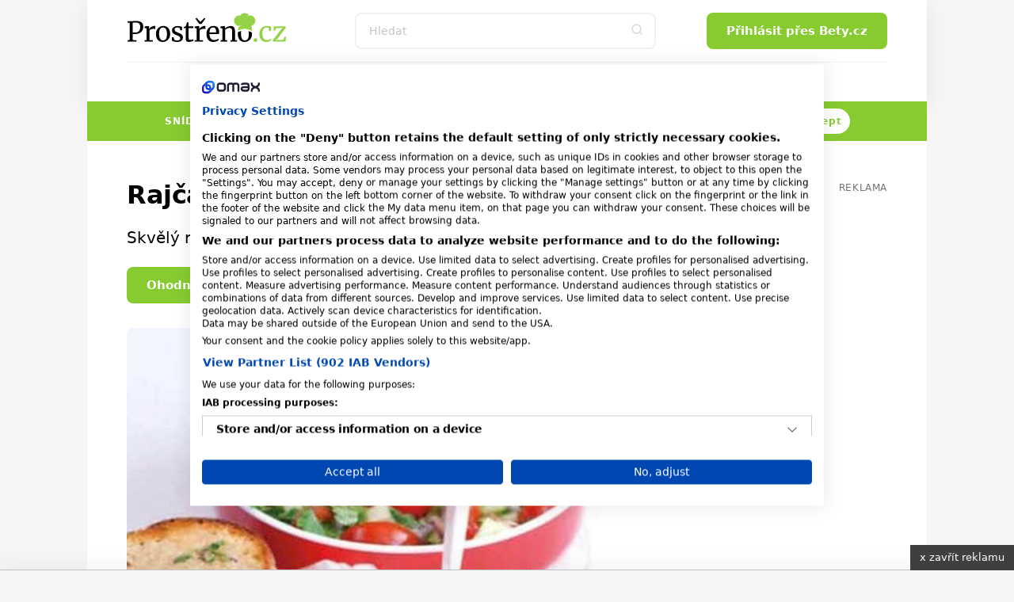

--- FILE ---
content_type: text/html; charset=utf-8
request_url: https://www.prostreno.cz/recepty/2417/Rajcatovy-salat-s-koriandrem
body_size: 23300
content:


<!DOCTYPE html>
<html xmlns="http://www.w3.org/1999/xhtml" lang="cs" class='prostreno-cz '>
<head><!-- Google Tag Manager -->
<script>(function(w,d,s,l,i){w[l]=w[l]||[];w[l].push({'gtm.start':
new Date().getTime(),event:'gtm.js'});var f=d.getElementsByTagName(s)[0],
j=d.createElement(s),dl=l!='dataLayer'?'&l='+l:'';j.async=true;j.src=
'https://www.googletagmanager.com/gtm.js?id='+i+dl;f.parentNode.insertBefore(j,f);
})(window,document,'script','dataLayer','GTM-MK6ZFF');</script>
<!-- End Google Tag Manager -->

<script src="https://consent.cookiefirst.com/sites/prostreno.cz-0d09cf1c-a947-4778-845d-bf6d8fadd95d/consent.js"></script><meta charset="utf-8" /><title>
	Rajčatový salát s koriandrem | Prostřeno.cz
</title><meta name="viewport" content="width=device-width, initial-scale=1.0" />
	
    <style>
    /*html,body,div,span,h1,h2,h3,p,a,em,img,strong,i,ul,li,form,label{margin:0;padding:0;border:0;font-size:100%;font:inherit;vertical-align:baseline}body{line-height:1}ul{list-style:none}*,*:before,*:after{box-sizing:border-box}img{display:block}.only--desktop{display:block!important}@media screen and (max-width:600px){.only--desktop{display:none!important}}@font-face{font-family:'icomoon';src:url("../../fonts/icomoon.eot?sqwa3e");src:url("../../fonts/icomoon.eot?sqwa3e#iefix") format("embedded-opentype"),url("../../fonts/icomoon.ttf?sqwa3e") format("truetype"),url("../../fonts/icomoon.woff?sqwa3e") format("woff"),url("../../fonts/icomoon.svg?sqwa3e#icomoon") format("svg");font-weight:normal;font-style:normal;font-display:swap}[class^="icon-"]{font-family:'icomoon'!important;speak:none;font-style:normal;font-weight:normal;font-variant:normal;text-transform:none;line-height:1;-webkit-font-smoothing:antialiased;-moz-osx-font-smoothing:grayscale}.icon-search:before{content:"\e903"}.icon-arrow-left:before{content:"\e906"}.icon-arrow-right:before{content:"\e907"}.icon-befity:before{content:"\e91e"}.icon-bety:before{content:"\e91f"}.icon-facebook-square:before{content:"\e92d"}.icon-instagram:before{content:"\e92e"}.icon-remove-modal:before{content:"\e93b"}.icon-angle-down:before{content:"\e935"}.alert-danger:before{content:"\e941"}.loading{display:flex;align-items:center;justify-content:center;margin:50px auto}.loading svg{width:50px;height:50px;margin:0px;display:inline-block}strong{font-weight:700}a{text-decoration:none;color:#000}h1,h2,h3{line-height:1.2;font-family:"Raleway",sans-serif;color:#000;font-weight:normal}h1 a,h3 a{color:#000}h1{font-size:24px;line-height:26px;margin-bottom:20px;letter-spacing:-0.015em;font-weight:700}@media (min-width:600px){h1{font-size:calc(2.04081633vw + 11.75510204px)}}@media (min-width:992px){h1{font-size:32px}}@media (min-width:600px){h1{line-height:calc(2.55102041vw + 10.69387755px)}}@media (min-width:992px){h1{line-height:36px}}@media (min-width:600px){h1{margin-bottom:calc(1.02040816vw + 13.87755102px)}}@media (min-width:992px){h1{margin-bottom:24px}}h2{font-size:20px;line-height:24px;margin-bottom:15px;font-weight:700}@media (min-width:600px){h2{font-size:calc(1.02040816vw + 13.87755102px)}}@media (min-width:992px){h2{font-size:24px}}@media (min-width:600px){h2{line-height:calc(1.53061224vw + 14.81632653px)}}@media (min-width:992px){h2{line-height:30px}}@media (min-width:600px){h2{margin-bottom:calc(1.2755102vw + 7.34693878px)}}@media (min-width:992px){h2{margin-bottom:20px}}h3{font-size:16px;line-height:20px;font-weight:600}@media (min-width:600px){h3{font-size:calc(.25510204vw + 14.46938776px)}}@media (min-width:992px){h3{font-size:17px}}@media (min-width:600px){h3{line-height:calc(1.2755102vw + 12.34693878px)}}@media (min-width:992px){h3{line-height:25px}}p{font-weight:normal;margin-bottom:20px;color:#000}@media (min-width:600px){p{margin-bottom:calc(5.95238095vw - 15.71428571px)}}@media (min-width:768px){p{margin-bottom:calc(0vw + 30px)}}@media (min-width:992px){p{margin-bottom:30px}}p a{font-weight:600}.date{font-size:12px;color:#727272}html{scrollbar-gutter:stable;virtual-keyboard:overlays-content}html,body{position:relative;line-height:1.6;font-size:16px;font-family:"Raleway",sans-serif;font-weight:normal;color:#4A4A4A;-webkit-font-smoothing:antialiased;-moz-osx-font-smoothing:grayscale;-ms-overflow-style:scrollbar;background:#f6f6f6;scroll-behavior:smooth}.logo-print{display:none}.site--layout{position:relative;width:100%;max-width:1060px;margin:0 auto;z-index:3}.layout{padding:50px}.pageColumn{display:flex;width:100%}.pageColumn .main{width:calc(66.666% - 20px);margin-right:20px}.pageColumn .aside{width:calc(33.333% - 20px);margin-left:20px}.block__inner{margin:0 auto;max-width:1100px;width:100%;overflow:hidden}@media screen and (max-width:1010px){.layout{padding:24px}}@media screen and (max-width:768px){html,body{-webkit-overflow-scrolling:touch;overflow-scrolling:touch}body{padding-top:135px}.pageColumn{flex-wrap:wrap}.pageColumn .main,.pageColumn .aside{width:100%;margin-right:0;margin-left:0}.pageColumn .aside{padding-top:10px}}@media screen and (max-width:600px){body{padding-top:119px}.layout{padding:24px 16px}}input[type="text"],input[type="search"],input[type="password"]{display:block;width:100%;height:46px;padding:0 16px;font-size:16px;line-height:46px;border:2px solid #F4F6F8;background-color:#F4F6F8;color:#000;border-radius:8px;font-family:"Raleway",sans-serif;-webkit-appearance:none;-moz-appearance:none;appearance:none}@media (min-width:600px){input[type="text"],input[type="search"],input[type="password"]{font-size:calc(-.51020408vw + 19.06122449px)}}@media (min-width:992px){input[type="text"],input[type="search"],input[type="password"]{font-size:14px}}input[type="search"]::-webkit-search-decoration,input[type="search"]::-webkit-search-cancel-button,input[type="search"]::-webkit-search-results-button,input[type="search"]::-webkit-search-results-decoration{display:none}input::-webkit-outer-spin-button,input::-webkit-inner-spin-button{-webkit-appearance:none}input::-webkit-input-placeholder{line-height:normal;color:#C4C4C4!important;opacity:1;font-family:"Raleway",sans-serif}.input-group{position:relative;margin:0 0 20px;background:#F4F6F8;border-radius:8px}.input-group input[type="text"],.input-group input[type="password"]{display:block;border:none;background:transparent;border:0!important;padding:30px 16px 10px;font-size:16px;line-height:20px;font-weight:500;color:#000;height:auto}.input-group label{color:#727272;font-size:16px;font-weight:normal;position:absolute;left:16px;top:50%;transform:translateY(-50%)}.sticky{position:sticky!important;top:80px;text-align:right;margin-bottom:20px}.sticky>p{display:block;width:100%;margin-bottom:0;text-align:right;color:#727272;font-size:12px;text-transform:uppercase;letter-spacing:0.05em}.square--mrg{margin-bottom:10px}.leaderboard{position:relative;width:970px;max-width:100%;margin:0 auto!important;padding:0 0 0 0!important}.leaderboard>div{margin:0 auto}#s-ad-branding{z-index:unset!important}[id^=div-gpt-ad]{margin:0 auto}[id^=div-gpt-ad]{height:auto!important}.iziModal{display:none;position:fixed;top:0;bottom:0;left:0;right:0;margin:auto;background:#FFF;box-shadow:0 0 8px rgba(0,0,0,0.3);transform:translateZ(0);box-sizing:border-box}.iziModal *{box-sizing:border-box;-webkit-font-smoothing:antialiased}.iziModal::after{content:'';width:100%;height:0px;opacity:0;position:absolute;left:0;bottom:0;z-index:1;background:linear-gradient(to bottom,rgba(0,0,0,0) 0%,rgba(0,0,0,0.35) 100%);filter:progid:DXImageTransform.Microsoft.gradient( startColorstr='#00000000', endColorstr='#59000000',GradientType=0 )}.iziModal ::-webkit-scrollbar{overflow:visible;height:7px;width:7px}.iziModal ::-webkit-scrollbar-thumb{background-color:rgba(0,0,0,0.2);background-clip:padding-box;border:solid transparent;border-width:0px;min-height:28px;padding:100px 0 0;box-shadow:inset 1px 1px 0 rgba(0,0,0,0.1),inset 0 -1px 0 rgba(0,0,0,0.07)}.iziModal ::-webkit-scrollbar-button{height:0;width:0}.iziModal ::-webkit-scrollbar-track{background-clip:padding-box;border:solid transparent;border-width:0 0 0 2px}.swiper-slide img{max-width:100%}.swiper-pagination{position:static;width:auto;color:#727272}.swiper-button-next,.swiper-button-prev{background:#e03100;border-radius:50%;position:relative;width:40px!important;height:40px!important;padding:0!important;margin:0!important}.swiper-button-next i,.swiper-button-prev i{font-size:18px;position:absolute;left:50%;top:50%;transform:translate(-50%,-50%);color:#fff}.swiper-button-next:after,.swiper-button-prev:after{content:""!important}.swiper-button-next{right:0}:root{--swiper-theme-color:#007aff {} }.swiper-container{margin-left:auto;margin-right:auto;position:relative;overflow:hidden;list-style:none;padding:0;z-index:1}.swiper-wrapper{position:relative;width:100%;height:100%;z-index:1;display:flex;box-sizing:content-box}.swiper-wrapper{transform:translate3d(0px,0,0)}.swiper-slide{flex-shrink:0;width:100%;height:100%;position:relative}:root{--swiper-navigation-size:44px {} }.swiper-button-next,.swiper-button-prev{position:absolute;top:50%;width:calc(var(--swiper-navigation-size)/ 44 * 27);height:var(--swiper-navigation-size);margin-top:calc(-1 * var(--swiper-navigation-size)/ 2);z-index:10;display:flex;align-items:center;justify-content:center;color:var(--swiper-navigation-color, var(--swiper-theme-color))}.swiper-button-next:after{font-family:swiper-icons;font-size:var(--swiper-navigation-size);text-transform:none!important;letter-spacing:0;text-transform:none;font-variant:initial;line-height:1}.swiper-button-prev{left:10px;right:auto}.swiper-button-prev:after{font-family:swiper-icons;font-size:var(--swiper-navigation-size);text-transform:none!important;letter-spacing:0;text-transform:none;font-variant:initial;line-height:1}.swiper-button-prev:after{content:'prev'}.swiper-button-next{right:10px;left:auto}.swiper-button-next:after{content:'next'}.swiper-pagination{position:absolute;text-align:center;transform:translate3d(0,0,0);z-index:10}.button,.swiper-button-next,.swiper-button-prev{padding-top:0;padding-bottom:0;padding-right:15px;padding-left:15px;text-align:center;display:inline-block;color:#fff;font-family:"Raleway",sans-serif;margin:0 auto;height:46px;line-height:46px;font-size:14px;font-weight:600;border:0;position:relative;overflow:hidden;border-radius:8px;white-space:nowrap}@media (min-width:600px){.button,.swiper-button-next,.swiper-button-prev{padding-right:calc(2.55102041vw - .30612245px)}}@media (min-width:992px){.button,.swiper-button-next,.swiper-button-prev{padding-right:25px}}@media (min-width:600px){.button,.swiper-button-next,.swiper-button-prev{padding-left:calc(2.55102041vw - .30612245px)}}@media (min-width:992px){.button,.swiper-button-next,.swiper-button-prev{padding-left:25px}}@media (min-width:600px){.button,.swiper-button-next,.swiper-button-prev{font-size:calc(.25510204vw + 12.46938776px)}}@media (min-width:992px){.button,.swiper-button-next,.swiper-button-prev{font-size:15px}}.button--small{height:30px;line-height:30px;font-size:13px;padding:0 15px}.button span{font-weight:300}@media screen and (max-width:600px){.button,.swiper-button-next,.swiper-button-prev{max-width:100%}}.rubricTag{padding:7px 15px 5px;border:1px solid rgba(0,0,0,0.25);color:#000;font-weight:500;font-size:8px;line-height:8px;text-align:center;letter-spacing:1px;text-transform:uppercase;display:inline-block;border-radius:50px;white-space:nowrap}@media (min-width:600px){.rubricTag{font-size:calc(.76530612vw + 3.40816327px)}}@media (min-width:992px){.rubricTag{font-size:11px}}@media (min-width:600px){.rubricTag{line-height:calc(1.53061224vw - 1.18367347px)}}@media (min-width:992px){.rubricTag{line-height:14px}}.header__Toggle{display:none;width:50px;height:50px;background:transparent;position:absolute;left:10px;top:10px;z-index:2002}.header__Toggle span{width:20px;height:2px;display:block;border-radius:2px;background:#000}.header__Toggle span:nth-child(3){width:15px!important;margin-left:-4px}.header__Toggle span+span{margin-top:5px}.header__Toggle p{display:none!important}@media screen and (max-width:768px){.header .header__Toggle{display:flex;align-items:center;justify-content:center;flex-direction:column;border:0!important}}@media screen and (max-width:600px){.header .header__Toggle{right:2px}}.layout .row{margin-bottom:24px}.row{display:flex;flex-wrap:wrap;width:100%;gap:16px}.box{background:#fff;border-radius:8px;width:100%;margin-bottom:0}.box .Img{overflow:hidden;position:relative}.box .Img img{aspect-ratio:4/3}.box .Content{padding:16px;display:flex;flex-direction:column;justify-content:center;text-align:center;position:relative;height:auto;width:100%;flex-wrap:wrap;gap:0px}@media (min-width:600px){.box .Content{gap:calc(2.04081633vw - 12.24489796px)}}@media (min-width:992px){.box .Content{gap:8px}}.box .Content .rubricTag{position:absolute;top:25px;left:50%;transform:translateX(-50%)}.box .Content .date{font-size:14px;position:absolute;bottom:25px;left:50%;transform:translateX(-50%);color:#727272;margin-bottom:0;line-height:20px}.box .Content h1,.box .Content h3{width:100%;margin-bottom:0;font-weight:600}.box .Content h3{font-size:14px}@media (min-width:600px){.box .Content h3{font-size:calc(.51020408vw + 10.93877551px)}}@media (min-width:992px){.box .Content h3{font-size:16px}}.box--Horizontal{display:flex;position:relative}.box--Horizontal .Img{border-radius:8px 0 0 8px;min-width:225px;max-width:225px}.box--Horizontal .Content{flex-grow:1;align-items:center}.box--Top{display:flex;flex-wrap:wrap;margin-bottom:50px;max-height:489px}.box--Top .Img{width:66.666%;max-width:640px;border-radius:8px 0 0 8px}.box--Top .Content{width:33.333%;align-items:center}.box--Top .Content .rubricTag{position:absolute;top:25px;left:50%;transform:translateX(-50%)}.box--Top .Content h1{font-size:18px;line-height:20px;margin-bottom:0}@media (min-width:600px){.box--Top .Content h1{font-size:calc(3.06122449vw - .36734694px)}}@media (min-width:992px){.box--Top .Content h1{font-size:30px}}@media (min-width:600px){.box--Top .Content h1{line-height:calc(4.08163265vw - 4.48979592px)}}@media (min-width:992px){.box--Top .Content h1{line-height:36px}}.box--Top .Content p{margin-bottom:0}.box--Top .Content>div{width:100%}@media screen and (max-width:600px){.row{gap:8px}.box .Content{width:100%}.box .Content .date,.box .Content .rubricTag{display:none}.box--Top{display:block;margin-bottom:30px}.box--Top .Img,.box--Top .Content{width:100%}.box--Top .Img{border-radius:8px 8px 0 0}.box--Top .Content .date,.box--Top .Content .rubricTag{display:block;transform:none;position:static}.box--Top .Content .date{margin:15px auto 0}.box--Top .Content .rubricTag{margin:0 auto 15px}.box--Horizontal .Content .rubricTag{margin-bottom:8px}.box--Horizontal .Img{min-width:145px;max-width:145px}}.homeSwiper{margin-bottom:50px;position:relative}.homeSwiper .box--Top{margin-bottom:0}.homeSwiper .swiper-pagination{position:absolute;z-index:10}.homeSwiper .swiper-button-prev,.homeSwiper .swiper-button-next{position:absolute;top:50%;transform:translateY(-50%);margin:0!important;border-radius:20px}.homeSwiper .swiper-button-prev{left:-20px!important}.homeSwiper .swiper-button-next{right:-20px!important}@media screen and (max-width:600px){.homeSwiper .box--Top{max-height:none}.homeSwiper .swiper-button-prev,.homeSwiper .swiper-button-next{display:none}.homeSwiper .swiper-pagination{position:static}}.close{position:absolute;right:20px;top:20px;width:30px;height:30px;line-height:36px;text-align:center;color:#000;border-radius:20px;z-index:1000;border:1.5px solid rgba(0,0,0,0.25);font-size:0}.close i{font-size:10px}.iziModal{border-radius:16px!important;box-shadow:rgba(149,157,165,0.2) 0px 8px 24px}.iziModal .modalContent{padding:50px 30px;text-align:center}.iziModal--login,.iziModal--cooked{max-width:700px!important}.iziModal--login .modalContent,.iziModal--cooked .modalContent{text-align:left!important;padding:60px 0;max-width:380px;margin:0 auto}.iziModal--login .loginVia{display:flex;flex-wrap:wrap;gap:10px;margin-top:40px}.iziModal--login .loginVia p{width:100%}.iziModal--login .loginVia button{width:calc(33.333% - 7px);border:0;outline:none;background:#fff;border-radius:8px;position:relative;height:46px;box-shadow:rgba(149,157,165,0.2) 0px 8px 24px}.iziModal--login .loginVia button img{position:absolute;left:50%;top:50%;transform:translate(-50%,-50%)}@media screen and (max-width:768px){.iziModal .close{right:10px;top:10px}}@media screen and (max-width:600px){.iziModal .modalContent{padding:25% 20px}}.header{padding:0;height:auto;overflow:visible}.header .block__inner{position:relative;height:100%;overflow:visible!important}.header__BlackRow,.header__WhiteRow{width:100%}.header__BlackRow{background:#fff;display:flex;align-items:center;justify-content:space-between;padding:16px 50px}.header__WhiteRow{background:#fff}.header__WhiteRow .socialSites{display:none}.header__Logo{margin:0}.header__Logo a img{max-width:100%;height:46px;width:auto}.header__Account{font-size:0;text-align:right;position:relative}.header__Search{flex-grow:1}.header__Search form{max-width:380px;position:relative;margin:0 auto}.header__Search form input{background:#fff!important}.header__Search form>button{position:absolute;right:0;top:0;width:46px!important;height:46px!important;background:transparent;color:#ddd;padding:0}.header__Menu{display:flex;justify-content:center;position:relative;z-index:5;flex-direction:row;width:100%;font-size:0;padding:0;margin:0}.header__Menu:before{content:'';position:absolute;top:0;left:50px;width:calc(100% - 100px);height:1px;background:rgba(0,0,0,0.05)}.header__MenuItem a{color:#000;padding:0 16px;min-height:50px;line-height:50px;text-transform:uppercase;font-family:"Raleway",sans-serif;letter-spacing:1px;font-weight:600;font-size:14px;display:block;text-align:center;position:relative}.header__MenuItem a i{width:16px;height:16px;display:inline-block;position:relative;font-size:16px;margin-right:4px}.header__MenuItem span{display:none}.header__MenuItem--befity a i{color:#2B7026}.header__MenuItem--bety a i{color:#e03100}.header__MenuItem--separator{width:1px;height:20px;margin:15px 10px 0;background:rgba(0,0,0,0.1)}.header--FixedDown{top:0;z-index:1000;box-shadow:rgba(149,157,165,0.2) 0px 8px 24px}@media screen and (min-width:769px){.header__MenuItem .submenu{display:none}}@media screen and (min-width:769px){.header__Account,.header__Logo{min-width:223px}}@media screen and (max-width:1060px){.header__BlackRow{padding:16px 24px;gap:20px}.header__Menu:before{left:24px;width:calc(100% - 48px)}.header__MenuItem a{padding:0 8px}}@media screen and (max-width:768px){.header__Container{height:0}.header__BlackRow{flex-direction:column;gap:16px}.header__WhiteRow{position:fixed;z-index:2001;left:100%;top:0;width:100%;height:100vh;padding:100px 50px;overflow-y:auto}.header__WhiteRow .socialSites{display:flex;align-items:center;justify-content:center;margin-bottom:20px;flex-wrap:wrap}.header__WhiteRow .socialSites span{width:100%;color:#727272;text-align:center;padding-top:16px}}@media screen and (max-width:768px) and (min-width:600px){.header__WhiteRow .socialSites span{padding-top:calc(2.38095238vw + 1.71428571px)}}@media screen and (max-width:768px) and (min-width:768px){.header__WhiteRow .socialSites span{padding-top:20px}}@media screen and (max-width:768px){.header__WhiteRow .socialSites a{width:34px;font-size:24px;color:#000;padding:5px 10px;text-align:center}.header__WhiteRow .socialSites a.facebook i{color:#395693}.header__WhiteRow .socialSites a.instagram i{background:radial-gradient(circle at 30% 107%,#fdf497 0%,#fdf497 5%,#fd5949 45%,#d6249f 60%,#285AEB 90%);-webkit-background-clip:text;-webkit-text-fill-color:transparent}.header__WhiteRow .button{display:block;position:relative;right:auto;top:auto;width:100%;margin-bottom:60px}.header__Logo a img{height:40px}.header__Account{position:absolute;right:16px;top:10px}.header__Account .button{display:none}.header__Search{width:100%}.header__Search form{max-width:100%}.header__Search .button i{font-size:18px}.header__Menu{display:flex;flex-wrap:wrap;border-bottom:0;margin-bottom:40px}.header__Menu:before{display:none}.header__MenuItem{width:100%;position:relative;border-bottom:1px solid rgba(0,0,0,0.05);order:2}.header__MenuItem--separator{display:none}.header__MenuItem:last-child{border-bottom:0}.header__MenuItem a{text-align:left;min-height:initial;font-size:20px;padding:0;line-height:74px}.header__MenuItem a.button--white{background:#fff;line-height:46px!important;text-align:center;color:#87CB31;margin-bottom:0;margin-top:16px;font-size:15px!important;letter-spacing:0}.header__MenuItem span{width:50px;height:50px;display:block;position:absolute;right:-15px;top:12px;text-align:center}.header__MenuItem span>i{font-size:24px;line-height:50px}.header__MenuItem .submenu{display:none;background:transparent!important;padding:8px 0 16px 0}.header__MenuItem .submenu li a{line-height:30px;text-transform:none;font-size:17px}.header--FixedDown{position:fixed;width:100%;height:118px}}@media screen and (min-width:769px){.header__WhiteRow .login{display:none!important}}@media screen and (max-width:768px){.header__Logo{width:auto}}@media screen and (max-width:600px){.header__BlackRow{padding:8px 16px}.header .button--small{display:none}}.alert{background:#FCF1EE;padding-left:16px;padding-right:16px;padding-top:16px;padding-bottom:16px;gap:8px;margin-top:24px;position:relative;border-radius:8px;font-size:12px;display:flex}@media (min-width:600px){.alert{padding-left:calc(2.04081633vw + 3.75510204px)}}@media (min-width:992px){.alert{padding-left:24px}}@media (min-width:600px){.alert{padding-right:calc(2.04081633vw + 3.75510204px)}}@media (min-width:992px){.alert{padding-right:24px}}@media (min-width:600px){.alert{padding-top:calc(2.04081633vw + 3.75510204px)}}@media (min-width:992px){.alert{padding-top:24px}}@media (min-width:600px){.alert{padding-bottom:calc(2.04081633vw + 3.75510204px)}}@media (min-width:992px){.alert{padding-bottom:24px}}@media (min-width:600px){.alert{gap:calc(2.04081633vw - 4.24489796px)}}@media (min-width:992px){.alert{gap:16px}}@media (min-width:600px){.alert{margin-top:calc(6.12244898vw - 12.73469388px)}}@media (min-width:992px){.alert{margin-top:48px}}@media (min-width:600px){.alert{font-size:calc(.51020408vw + 8.93877551px)}}@media (min-width:992px){.alert{font-size:14px}}.alert p{margin-bottom:0}.whisperer{background:#fff;position:absolute;padding:5px 0;left:0;max-height:calc(100vh - 150px);top:100%;z-index:100;width:100%;max-width:380px;display:none;border-radius:8px;border:1px solid #f7f6f0;box-shadow:rgba(149,157,165,0.2) 0px 8px 24px;overflow-y:auto;-ms-overflow-style:none;scrollbar-width:none}.whisperer::-webkit-scrollbar{display:none}.whispererOverflow{max-height:100%}.whisperer .button{position:static}.whisperer .noResults{padding:7px 15px}.whisperer .noResults p{font-size:14px;margin-bottom:0}.whispererHeader{padding:7px 15px 8px;text-transform:uppercase;color:#727272;position:relative}.whispererHeader span{position:relative;font-size:10px;letter-spacing:.05rem;font-weight:500;z-index:10;padding-right:10px;background:#fff}.whispererHeader:after{background:#c0c4d9;width:calc(100% - 30px);height:1px;position:absolute;left:15px;right:15px;top:18px;content:""}.whisperer .removeHistory{padding:0 15px;text-align:right;margin-bottom:5px;height:0}.whisperer .removeHistory span{font-size:12px;font-weight:500;color:#161c40;transform:translateY(-35px);display:inline-block;padding-left:10px;background:#fff}.whisperer ul{margin-bottom:8px;width:100%}.whisperer ul li a{padding:4px 16px;color:#727272;display:flex;align-items:center;justify-content:space-between;font-size:12px}.whisperer ul li a img{margin-right:8px;border-radius:4px;width:40px;height:30px;object-fit:cover}.whisperer ul li a span{font-weight:400;font-size:13px;color:#000;flex-grow:1}.whisperer .whispererButton{padding:16px}.whisperer .whispererButton .button{display:block!important;width:100%}@media screen and (max-width:768px){.whisperer{max-width:none}}@media screen and (max-width:600px){.whisperer{max-height:calc(100dvh - 350px)}}.alert-danger{align-items:center}.alert-danger{background:#F8D7D9!important;border:1px solid #f1aeb5}.alert-danger:before{font-family:'icomoon'!important;color:#ec6060;font-size:20px}.header__Search input{border:2px solid #EFF3EC}@media screen and (max-width:768px){.header__WhiteRow{background:#EFF3EC}.header__MenuItem span{background:#EFF3EC}.header__MenuItem span>i{color:#727272}}p a{color:#87CB31}.button,.swiper-button-next,.swiper-button-prev{background:#87CB31}.layout{background:#E9EFE1}.swiper-button-next,.swiper-button-prev{background:#87CB31}.alert{background:#E9EFE1}*/
    </style>
    
    
   
   
   
    
    <link rel="preload" as="font" href="/Content/Design/fonts/icomoon.ttf" crossorigin="anonymous" /><link rel="preload" as="style" href="/Content/Design/build-prostreno/css/front-prostreno.min.css?v=2" /><link rel="stylesheet" media="screen" href="/Content/Design/build-prostreno/css/front-prostreno.min.css?v=2" /><link rel="stylesheet" media="print" fetchpriority="low" href="/Content/Design/build-prostreno/css/print.css?v=2" />
        <link rel="preload" as="image" href="/recipe-image.ashx?id=2479&f=8.jpg&w=640&h=480" />
      
    <script>
      var dfpTargetings = {"betyuser":["false"]};
    </script>
    <script async>var oldInlineScripts = [];</script>
    <!-- WEB16 -->
    
            <meta name="keywords" content="salát recepty, dietní recepty, salát, zeleninový salát, rajčatový salát recept, rajčatový salát" />
        
    <meta name="description" content="Skvělý rajčatový salát s koriandrem." />
    <meta name="msvalidate.01" content="509370A915D9154A044EA346651C7C30" />
    <meta name="author" content="BETY.CZ - OMAX Holding s.r.o." />
    <meta name="dcterms.dateCopyrighted" content="Copyright (c) 2008-2021 OMAX Holding s.r.o." />
    <meta name="dcterms.rightsHolder" content="OMAX Holding s.r.o." />
    <meta name="robots" content="all, follow" />
    <meta property="og:title" /><link rel="apple-touch-icon" sizes="180x180" href="/Content/Design/build-prostreno/favicon/apple-touch-icon.png" /><link rel="icon" type="image/png" sizes="32x32" href="/Content/Design/build-prostreno/favicon/favicon-32x32.png" /><link rel="icon" type="image/png" sizes="16x16" href="/Content/Design/build-prostreno/favicon/favicon-16x16.png" /><link rel="manifest" href="/Content/Design/build-prostreno/favicon/site.webmanifest" /><link rel="mask-icon" href="/Content/Design/build-prostreno/favicon/safari-pinned-tab.svg" color="#95d346" /><meta name="msapplication-TileColor" content="#95d346" /><meta name="theme-color" content="#ffffff" /><meta property="fb:app_id" content="1693601247545220" />
<meta property="fb:pages" content="124317570933737" />
<meta name="google-site-verification" content="BuEWKunqxqYrfE0huZCbjFDEhWl3KEez55L_SXbEyMM" /><script src="https://ssp.imedia.cz/static/js/ssp.js"></script>

<script type="text/javascript">
	var invokeTcReadyCall = invokeTcReadyCall || function(callRef) { callRef(); };
</script>

<script type='text/javascript'>
  var dfpLazySlots = {};	
  var googletag = googletag || {};
  googletag.cmd = googletag.cmd || [];
  invokeTcReadyCall(function () {
    var gads = document.createElement('script');
    gads.async = true;
    gads.type = 'text/javascript';
    var useSSL = 'https:' == document.location.protocol;
    gads.src = (useSSL ? 'https:' : 'http:') +
      '//www.googletagservices.com/tag/js/gpt.js';
    var node = document.getElementsByTagName('script')[0];
    node.parentNode.insertBefore(gads, node);
  });
</script>


<script type='text/javascript'>
  googletag.cmd.push(function() {

    var skyscraper = googletag.sizeMapping().
    addSize([0, 0], []). // other
   // addSize([1300, 600], [[120, 600], [120, 240]]). // desktop 120
   // addSize([1380, 600], [[160, 600], [120, 600]]). // desktop 160
       addSize([1100, 600], [[300, 600], [300, 300], [300, 250]]). // desktop 160
   // addSize([1460, 600], [[200, 600], [160, 600], [120, 600]]). // desktop 200
   // addSize([1660, 600], [[300, 600]]). // desktop 300
   // addSize([1660, 1050], [[300, 1050], [300, 600]]). // desktop 300plus
    build();

    var skyscrapertwo = googletag.sizeMapping().
    addSize([0, 0], []). // other
    // addSize([1300, 600], [[120, 600], [120, 240]]). // desktop 120
    // addSize([1380, 600], [[160, 600], [120, 600]]). // desktop 160
        addSize([1100, 600], [[300, 600], [300, 300], [300, 250]]). // desktop 160
    // addSize([1460, 600], [[200, 600], [160, 600], [120, 600]]). // desktop 200
    // addSize([1660, 600], [[300, 600]]). // desktop 300
    // addSize([1660, 1050], [[300, 1050], [300, 600]]). // desktop 300plus
    build();

    var wallpaperone = googletag.sizeMapping().
    addSize([320, 100], [[300, 300], [300, 250]]). // mobily
   //addSize([480, 300], [[480, 300], [468, 60], [300, 300], [300, 250], [250, 250], [320, 100], [320, 50], [300, 100], [300, 50]]). // tablet portrait
     addSize([480, 300], [[480, 300], [336, 280]]).
    build();

    var wallpapertwo = googletag.sizeMapping().
    addSize([320, 100], [[300, 300], [300, 250]]). // mobily
    addSize([480, 300], [[480, 300], [468, 60], [336, 280], [300, 300], [300, 250], [250, 250], [320, 100], [320, 50], [300, 100], [300, 50]]). // tablet portrait
    build();

    googletag.pubads().enableAsyncRendering();

    googletag.defineSlot('/1810572/Prostreno.cz_300x600', [[300, 1050], [300, 600], [200, 600], [160, 600], [120, 600], [300, 300], [300, 250], [300, 50], [250, 250], [120, 240]], 'div-gpt-ad-1475739053657-1').defineSizeMapping(skyscraper).addService(googletag.pubads());
    googletag.defineSlot('/1810572/Prostreno.cz_300x600_down', [[300, 1050], [300, 600], [200, 600], [160, 600], [120, 600], [300, 300], [300, 250], [300, 50], [250, 250], [120, 240]], 'div-gpt-ad-1591887994236-0').defineSizeMapping(skyscrapertwo).addService(googletag.pubads());
    googletag.defineSlot('/1810572/Prostreno.cz_480x300', [[480, 300], [336, 280], [300, 300]], 'div-gpt-ad-1475739053657-2').defineSizeMapping(wallpaperone).addService(googletag.pubads());
    googletag.defineSlot('/1810572/Prostreno.cz_480x300_2', [[480, 300], [336, 280], [300, 300]], 'div-gpt-ad-1475739053657-3').defineSizeMapping(wallpapertwo).addService(googletag.pubads());
    googletag.defineSlot('/1810572/Prostreno.cz_970x210', [[970, 100], [970, 250], [728, 90]], 'div-gpt-ad-1475739053657-4').addService(googletag.pubads());
    googletag.defineSlot('/1810572/Bety.cz_g_300x300', [[300, 600], [300, 300]], 'div-gpt-ad-1446997580603-13').addService(googletag.pubads());
    googletag.defineSlot('/1810572/Bety.cz_g_Text1', [250, 60], 'div-gpt-ad-1446997580603-14').addService(googletag.pubads());
    googletag.defineSlot('/1810572/Bety.cz_Interstitial', [1, 1], 'div-gpt-ad-1466675287778-0').addService(googletag.pubads());
    googletag.defineSlot('/1810572/Bety.cz_Under_Perex', [585, 132], 'div-gpt-ad-1490622569425-0').addService(googletag.pubads());
    googletag.defineSlot('/1810572/Prostreno.cz_480x820', [480, 820], 'div-gpt-ad-1549454171119-0').addService(googletag.pubads());

    googletag.pubads().enableSingleRequest();
    googletag.pubads().collapseEmptyDivs(true);

    for(targeting in dfpTargetings)
    {
    	if(dfpTargetings.hasOwnProperty(targeting))
    	{
    		googletag.pubads().setTargeting(targeting, dfpTargetings[targeting]);
    	}
    }
    
	googletag.enableServices();
  });
</script>



    <script async>var require = { "urlArgs": "bust=v20210211_3" };</script>
    <script async data-main="/Content/scripts/Loader-prostreno" src="/Content/Scripts/require.min.js"></script>
    <script src="https://pocitadlolibise.seznam.cz/pocitadlolibise.js" async></script>
    
    <link rel="canonical" href="https://www.prostreno.cz/recepty/2417/Rajcatovy-salat-s-koriandrem"/>

    
        
        <meta property="og:url" content="https://www.prostreno.cz/recepty/2417/Rajcatovy-salat-s-koriandrem"/>
        <meta property="og:image" content="https://www.prostreno.cz/recipe-image.ashx?id=2479&amp;f=8.jpg&amp;w=640&amp;h=480"/>
        <meta property="og:description" content="Skvělý rajčatový salát s koriandrem."/>
        <meta property="og:site_name" content="Prostřeno.cz"/>
        <meta property="og:type" content="recipe"/>
        <meta property="data-id" content="2417"/>
        <script type="application/ld+json">
{"@context":"http://schema.org","@type":"BreadcrumbList","itemListElement":[{"@type":"ListItem","item":{"@id":"http://www.prostreno.cz","name":"Prostreno.cz"},"position":1},{"@type":"ListItem","item":{"@id":"http://www.prostreno.cz/recepty/2417/Rajcatovy-salat-s-koriandrem","name":"Rajčatový salát s koriandrem"},"position":2}]}
</script>

        <script type="application/ld+json">
        {
            "@context": "http://schema.org/",
            "@type": "Recipe",
            "name": "Rajčatový salát s koriandrem",
            "image": "https://www.prostreno.cz/recipe-image.ashx?id=2479&f=8.jpg&w=640&h=480",
            "author": {
                "@type":"Person",
                "name":
                "lanvin"
            },
            "datePublished": "2012-04-11",
            "description": "Skvělý rajčatový salát s koriandrem.",
            "aggregateRating": {
                "@type": "AggregateRating",
                "ratingValue": "4.5",
                "reviewCount": "13"
            },
            "prepTime": "PT20M",
            "cookTime": "PT0M",
            "totalTime": "PT20M",
            "keywords": "salát recepty, dietní recepty, salát, zeleninový salát, rajčatový salát recept, rajčatový salát",
            "recipeCategory": "Salát, zelenina",
            "recipeYield": "2",
            "recipeCuisine": "Středomořské",
            "nutrition": {
                "@type": "NutritionInformation",
                "servingSize": "100 g",
                "calories": "40 kcal",
                "fatContent": "4 g",
                "carbohydrateContent": "4 g",
                "proteinContent": "1 g",
                "sugarContent": "2 g",
                "cholesterolContent": "0 g",
                "fiberContent": "1 g",
                "saturatedFatContent": "0 g",
                "unsaturatedFatContent": "0 g",
                "sodiumContent": "0 g"
            },
            "recipeIngredient": ["6 ks rajčat","1 ks malé okurky","1 ks červené cibule","6 lžic koriandru","2 špetky soli","2 lžíce olivového oleje"],
            "recipeInstructions": [
                
                        {
                        "@type": "HowToStep",
                        "name": "1",
                        "text": "Rajčata, okurku a cibuli prom&#237;chejte, zasypte koriandrem a těsně před pod&#225;v&#225;n&#237;m osolte a zastřikněte olivov&#253;m olejem. Pod&#225;vejte k sendvičům s vepřov&#253;m masem."
                        }
                    
                ]
        }
        </script>
    
</head>

<body class="" data-bety-rtype="desktop" data-bety-routename="RecipeDetail" data-bety-koviewmodel="recipedetail" data-bety-islogged="0" data-bety-bsession="internal" data-bety-rubric="" data-bety-disabledynamicarticlesscrollbox="0" data-bety-pvid="b1b1fcfefce64978a382b072bbbc44c4" data-bety-website="prostreno">
    <img fetchpriority="high" src="/Content/Design/build-prostreno/images/logo-prostreno-black.svg" class="logo-print" alt="Prostreno.cz" />

    <div class="site site--noshadow" id="s-ad-branding">
      <div class="leaderboard">
          
          <!-- /1810572/Prostreno.cz_970x210 -->
<div id='div-gpt-ad-1475739053657-4'>
<script>
googletag.cmd.push(function() { googletag.display('div-gpt-ad-1475739053657-4'); });
</script>
</div>
      </div>

	    <div class="site--layout">
	         

<div class="header__Container">
<div class="header header--FixedDown">
<div class="block__inner">
<button type="button" class="header__Toggle" href="javascript:void(0)" aria-label="Menu">
    <span></span>
    <span></span>
    <span></span>
    <p>Menu</p>
</button>

<div class="header__BlackRow">
    
        <span class="header__Logo">
            <a href="/">
                <img src="/Content/Design/build-prostreno/images/logo-prostreno-black.svg" alt="Prostřeno.cz" width="223" height="41"/>
            </a>
        </span>
    
    <div class="header__Search">
      
<div class="bety-widget" data-bety-widget-module="searchbox">
  <form action="/recepty/fulltext/~" style="display: none;" method="get" id="search_form" data-bind="visible: true, submit: formSubmit">
      <button class="button" type="submit" id="go" role="button" aria-label="Search Button">
          <i class="icon-search"></i>
      </button>
      <input type="search" value="" id="s" name="s" placeholder="Hledat" autocomplete="off" aria-label="Search" data-bind="value: searchTerm, valueUpdate: 'afterkeydown', hasFocus: searchTermFocused" />
      <div data-bind="style: {display: whispererVisible() ? 'block' : ''}" class="whisperer">
          <div class="whispererOverflow">
              <div>
                  <div class="whispererHeader">
                      <span>Naposledy hledané</span>
                  </div>
                  <div class="removeHistory">
                      <span data-bind="event: {click: removeSearchHistory.bind(null)}">Smazat</span>
                  </div>
                  <ul data-bind="foreach: searchHistory">
                      <li><a data-bind="text: $data, attr: {href: '/recepty/fulltext/' + $data}"></a></li>
                  </ul>
              </div>
              <div data-bind="with: searchResult">
                <div data-bind="visible: $parent.searchTerm && TotalCount == 0" class="noResults" style="display: none;">
                    <i class="icon-not-found"></i>
                    <p>Pro hledaný termín nebyly nalezeny žádné výsledky.</p>
                </div>
                <div data-bind="foreach: SearchResultGroups">
                    <div data-bind="visible: ResultItems.length > 0" class="whispererHeader">
                        <span data-bind="text: Name"></span>
                    </div>
                    <ul data-bind="foreach: ResultItems">
                        <li>
                            <a data-bind="click: $root.widgets.widget_searchbox.searchResultSelected.bind(null, Url), attr: {href: Url, target: $parent.External ? '_blank' : '_self'}">
                              <img data-bind="visible: ImageUrl, attr: {src: ImageUrl}" width="40" height="30" />
                                <span data-bind="text: Text">
                                    <strong></strong>
                                </span>
                              <em data-bind="text: Description"></em>
                            </a>
                        </li>
                    </ul>
                </div>
                <div data-bind="visible: TotalCount > 0" class="whispererButton">
                    <button type="submit" class="button button--small button--block">Zobrazit všechny výsledky (<span data-bind="text: TotalCount"></span>)</button>
                </div>
              </div>
          </div>
        </div>
  </form>
</div>
    </div>
    <div class="header__Account">
        
            <a href="//www.bety.cz/profil/login?ReturnUrl=http%3a%2f%2fwww.prostreno.cz%2frecepty%2f2417%2fRajcatovy-salat-s-koriandrem" class="button">Přihlásit přes Bety.cz</a>
        
    </div>

</div>
<div class="header__WhiteRow">
<ul class="header__Menu">
    <li class="header__MenuItem">
        <a href="/magazin">Magazín</a>
        <span>
            <i class="icon-angle-down"></i>
        </span>
        <ul class="submenu">
            <li>
                <a href="/tipy-a-triky">Tipy a triky</a>
            </li>
            <li>
                <a href="/zdravi-a-diety">Zdraví a diety</a>
            </li>
            <li>
                <a href="/slavni-kuchari">Slavní kuchaři</a>
            </li>
            <li>
                <a href="/pomocnici-do-kuchyne">Pomocníci do kuchyně</a>
            </li>
            <li>
                <a href="/dobroty-do-spize-a-lednicky">Dobroty do spíže a ledničky</a>
            </li>
            <li>
                <a href="/krok-za-krokem">Krok za krokem</a>
            </li>
        </ul>
    </li>
    <li class="header__MenuItem is-active">
        <a href="/recepty">Recepty</a>
        <span>
            <i class="icon-angle-down"></i>
        </span>
        <ul class="submenu">
            <li>

<li ><a href="/recepty/chod/Snidane">Snídaně</a></li></li>
            <li>

<li ><a href="/recepty/chod/Polevka">Polévka</a></li></li>
            <li>

<li ><a href="/recepty/chod/Napoje-koktejly">Nápoje, koktejly</a></li></li>
            <li>

<li ><a href="/recepty/chod/Hlavni-chod">Hlavní chod</a></li></li>
            <li>

<li ><a href="/recepty/chod/Lahudky">Lahůdky</a></li></li>
            <li>

<li ><a href="/recepty/chod/Dezerty-kolace">Dezerty, koláče</a></li></li>
            <li>

<li ><a href="/recepty/chod/Salat-zelenina">Salát, zelenina</a></li></li>
            <li>
                <a class="logged-user-required  button button--white" title="Vložit můj recept" href="/recepty/novy/">Vložit můj recept</a>
            </li>
        </ul>
    </li>

    
    
    
    
    

    
    <li class="header__MenuItem header__MenuItem--separator"></li>
    

<li class="header__MenuItem header__MenuItem--bety "><a href="https://bety.cz" target="_blank"><i class="icon-bety"></i> Bety</a><span><i class="icon-angle-down"></i></span>
     <ul class="submenu">
         <li><a href="https://bety.cz/magazin" target="_blank">Magazín</a></li>
         <li><a href="https://bety.cz/horoskopy/tydenni" target="_blank">Horoskopy</a></li>
         <li><a href="https://bety.cz/diskuze" target="_blank">Diskuze</a></li>
         <li><a href="https://bety.cz/souteze" target="_blank">Soutěže</a></li>
         
            <li><a href="https://bety.cz/testovani" target="_blank">Testování</a></li>
         
     </ul>  
</li>

<li class="header__MenuItem header__MenuItem--befity"><a href="https://befity.cz/" target="_blank"><i class="icon-befity"></i> Befity</a><span><i class="icon-angle-down"></i></span>
    <ul class="submenu ">
         <li><a href="https://befity.cz/fitness" target="_self">FITNESS</a></li>
         
         
         
    </ul>
</li>


    
    
    
    
    
    
    
    

</ul>


    <div class="socialSites">
        <span>Sledujte nás na sociálních sítích</span>
        <a class="facebook" href="https://www.facebook.com/Prostreno.cz" target="_blank" rel="noreferrer noopener" aria-label="Sledujte nás na Facebooku">
            <i class="icon-facebook-square"></i>
        </a>
        <a class="instagram" href="https://www.instagram.com/prostrenocz/" target="_blank" rel="noreferrer noopener" aria-label="Sledujte nás na Instagramu">
            <i class="icon-instagram"></i>
        </a>
    </div>

    
    <a href="//www.bety.cz/profil/login?ReturnUrl=http%3a%2f%2fwww.prostreno.cz%2frecepty%2f2417%2fRajcatovy-salat-s-koriandrem" class="button login">Přihlásit přes Bety.cz</a>

</div>

</div>
</div>
</div>

<div id="menuFixedPoint"></div>


            <div class="site-wrap">
                <div id="page" >
                    <form name="aspnetForm" method="post" action="./Rajcatovy-salat-s-koriandrem" id="aspnetForm">
<div>
<input type="hidden" name="__VIEWSTATE" id="__VIEWSTATE" value="/wEPaA8FDzhkZTU4ZGZjZTE0OTJmMmRk8NWVIKa/MuJYzoMI7pA8DgxiiTlm91DymMUyM2D/XA==" />
</div>

<div>

	<input type="hidden" name="__VIEWSTATEGENERATOR" id="__VIEWSTATEGENERATOR" value="EDE31D5B" />
</div>
                        

<div class="row">
	
	
	
	
	
	
	
	
	
	
	
 
	
	
	
	
	
	
	
	
</div>


<div class="subnav">
  <ul>
    <li>

<li ><a href="/recepty/chod/Snidane">Snídaně</a></li></li>
    <li>

<li ><a href="/recepty/chod/Polevka">Polévka</a></li></li>
    <li>

<li ><a href="/recepty/chod/Napoje-koktejly">Nápoje, koktejly</a></li></li>
    <li>

<li ><a href="/recepty/chod/Hlavni-chod">Hlavní chod</a></li></li>
    <li>

<li ><a href="/recepty/chod/Lahudky">Lahůdky</a></li></li>
    <li>

<li ><a href="/recepty/chod/Dezerty-kolace">Dezerty, koláče</a></li></li>
    <li>

<li ><a href="/recepty/chod/Salat-zelenina">Salát, zelenina</a></li></li>
    <li><a class="logged-user-required  button button--white"  href="/recepty/novy/">Vložit můj recept</a></li>
  </ul>
</div>

<div class="layout articleDetail">
<div class="pageColumn">
<div class="main">
<h1>
    
    Rajčatový salát s koriandrem
</h1>
<div class="perex"><p>
	Skvělý rajčatový salát s koriandrem.</p>
</div>
<div class="articleDetail__Header">
    <div class="articleDetail__Header-Rating">

        
                <a class="button" data-iziModal-open="#recipeRating" title="Hodnotit recept">Ohodnotit</a>
            
    </div>
</div>
    
    

<div class="gallery">
     <div class="galleryContainer">
        <a href="/recepty/2417/Rajcatovy-salat-s-koriandrem/fotky#imageid=2479" aria-label="Rajčatový salát s koriandrem: fotogalerie">
            <img fetchpriority="high" src="/recipe-image.ashx?id=2479&f=8.jpg&w=640&h=480" alt="" title="" width="640" height="480"/>
        </a>
    </div>
    
   
</div>
   
 <div class="articleDetail__Header">
       <div class="articleDetail__Header-Date">
        <span class="date">11.04.2012</span>
           <i class="icon-bullet"></i>
           
                   <a href='//www.bety.cz/uzivatelky/lanvin' class="author" target="_blank">lanvin</a>
               
      </div>
     
         <div class="social-sites">
             <a class="facebook" title="Sdílet na Facebooku" href='//www.facebook.com/share.php?u=http://www.prostreno.cz/recepty/2417/Rajcatovy-salat-s-koriandrem&title=Rajčatov&#253; sal&#225;t s koriandrem' onclick="window.open(this.href, 'newwindow', 'width=650, height=525'); return false;"><i class="icon-facebook-square"></i> </a>
             <a class="twitter" title="Sdílet na X" href='//twitter.com/intent/tweet?status=Rajčatov&#253; sal&#225;t s koriandrem+http://www.prostreno.cz/recepty/2417/Rajcatovy-salat-s-koriandrem' onclick="window.open(this.href, 'newwindow', 'width=650, height=525'); return false;"><i class="icon-x"></i> </a>
             <a href="#scrollOnComments"><i class="icon-comment"></i> 7</a>
         </div>
     
        
 </div>
    

























    

<div class="articleDetail__Section">
    <div class="activities">
        <div class="activitiesBox">
            <span><i class="icon-clock"></i></span>
            <strong>20min</strong>
            <p>20min příprava</p>
            <p>0min vaření</p>
        </div>
        <div class="activitiesBox">
            <span><i class="icon-calories"></i></span>
            <strong>168 kJ / 40 kcal</strong>
            <p>energetická hodnota na 100g</p>
        </div>
        <div class="activitiesBox">
            <span><i class="icon-difficulty"></i></span>
            <strong>Pro začátečníky</strong>
            <p>náročnost</p>
        </div>
    </div>
</div>

 <hr class="separator"/>


    <div class="articleDetail__Content">
        
        
    <div class="dfp-custom-html">
        <!-- /1810572/Bety.cz_Under_Perex -->
<div id='div-gpt-ad-1490622569425-0' style='height:132px; width:585px;'>
<script>
googletag.cmd.push(function() { googletag.display('div-gpt-ad-1490622569425-0'); });
</script>
</div>
    </div>


        
        <div class="wallpaper">
            <!-- /1810572/Prostreno.cz_480x300 -->
<div id='div-gpt-ad-1475739053657-2' >
<script>
googletag.cmd.push(function() { googletag.display('div-gpt-ad-1475739053657-2'); });
</script>
</div>
        </div>
        



<div data-bind="with: recipedetail" class="articleDetail__Section">
	<div class="serving-choose">
		<label for="recipedetail_servingsCount" class="h2" id="serving-choose" >Ingredience na </label>
        <div>
	        <button data-bind="click: changeServingsCount.bind(null, -1)" type="button" class="button button--icon" title="Přidat" ><i class="icon-minus1"></i></button>
	        <input id="recipedetail_servingsCount" data-bind="value: servingsCount" aria-labelledby="removeOne addOne" type="number" value="2" />
	        <button type="button" data-bind="click: changeServingsCount.bind(null, 1)"  class="button button--icon" title="Odebrat"><i class="icon-plus1"></i></button>
        </div>
	</div>
  <div data-bind="if: !result()">
    

<ul class="ingredient">
	
				<li class="head"></li>
			
			<li>
				<span class="ingredient__Amount">6 ks</span>
				<span class="ingredient__Name">
				<a href="https://www.befity.com/kaloricke-tabulky/suroviny/103/rajce">rajčat</a>
				- pěkně zral&#253;ch, nakr&#225;jen&#253;ch na kousky
				</span>
			</li>
		
			<li>
				<span class="ingredient__Amount">1 ks</span>
				<span class="ingredient__Name">
				<a href="https://www.befity.com/kaloricke-tabulky/suroviny/346/cerstva-okurka">mal&#233; okurky</a>
				- nakr&#225;jen&#233; na kousky
				</span>
			</li>
		
			<li>
				<span class="ingredient__Amount">1 ks</span>
				<span class="ingredient__Name">
				<a href="https://www.befity.com/kaloricke-tabulky/suroviny/30/cibule">červen&#233; cibule</a>
				- nasekan&#233; co nejjemněji
				</span>
			</li>
		
			<li>
				<span class="ingredient__Amount">6 lžic</span>
				<span class="ingredient__Name">
				<a href="https://www.befity.com/kaloricke-tabulky/suroviny/132/koriandr">koriandru</a>
				- nasekan&#233;ho
				</span>
			</li>
		
			<li>
				<span class="ingredient__Amount">2 špetky</span>
				<span class="ingredient__Name">
				<a href="https://www.befity.com/kaloricke-tabulky/suroviny/27/sul">soli</a>
				
				</span>
			</li>
		
			<li>
				<span class="ingredient__Amount">2 lžíce</span>
				<span class="ingredient__Name">
				<a href="https://www.befity.com/kaloricke-tabulky/suroviny/36/olivovy-olej">olivov&#233;ho oleje</a>
				
				</span>
			</li>
		
</ul>
  </div>
  <div data-bind="html: result"></div>
</div>
<hr class="separator" />
<div class="articleDetail__Section">
	<h2>Postup přípravy<span class="zl"></span></h2>
	<ol class="instructions">
		
				<li>Rajčata, okurku a cibuli prom&#237;chejte, zasypte koriandrem a těsně před pod&#225;v&#225;n&#237;m osolte a zastřikněte olivov&#253;m olejem. Pod&#225;vejte k sendvičům s vepřov&#253;m masem.</li>
			
	</ol>
</div>


		<hr class="separator" />
       <div class="articleDetail__Section">
			  <div class="tip">
				  <div class="redtext">TIP:</div>
				  <p>Dalš&#237; skvěl&#233; recepty najdete v Magaz&#237;nu Albert v kuchyni. Tištěnou verzi Albert magaz&#237;nu hledejte supermartech a hypermarketech Albert.</p>
			  </div>
      </div>
	

<hr class="separator" />
<script>
	var ingredietsData = {
		proteins: 12, 
		carbohydrates: 48,
		fat: 52,
		fiber: 12
	};
</script>
<div class="articleDetail__Section">
	<div class="nutritions">
		<h2>Složení nutričních hodnot</h2>
		<div class="nutritionGraph">
    		<div class="graph"  >
	          <canvas id="myChart" ></canvas>
	        </div>
	    </div>
		<ul class="nutritionList">
			<li class="nutritionRow nutritionRow--proteins" ><div><div><span></span><p>Bílkoviny:</p></div> <strong>11,72 g</strong></div></li>
			<li class="nutritionRow nutritionRow--carbohydrates"><div><div><span></span><p>Sacharidy:</p></div> <strong>47,70 g</strong></div>
				<ul>
					<li class="nutritionRow"><div><div><p>Cukry:</p></div><strong>25,50 g</strong></div></li>
				</ul>
			</li>
			<li class="nutritionRow nutritionRow--fat"><div><div><span></span><p>Tuky:</p></div><strong>52,22 g</strong></div> </li>
			<li class="nutritionRow nutritionRow--fiber"><div><div><span></span><p>Vláknina:</p></div><strong>12,30 g</strong></div></li>
		</ul>
	</div>
</div>
<hr class="separator" />

<div class="articleDetail__Section">
	<div class="activities">
		<div class="activitiesHeader">
			<h2>Aktivita pro spálení:</h2>
			<span>
            	<i class="icon-calories"></i>
            	265 kcal
            </span>
		</div>
		
		
		
		<div class="activitiesBox">
			<i class="icon-cycling"></i>
			<strong>33 </strong>
			<p>minut jízdy na kole</p>
		</div>
		<div class="activitiesBox">
            <i class="icon-running"></i>
            <strong>25 </strong>
            <p>minut běhu</p>
        </div>
		<div class="activitiesBox">
            <i class="icon-cleaning"></i>
            <strong>79 </strong>
			<p>minut uklízení</p>
        </div>
	</div>
</div>
  

<hr class="separator" />
<div class="articleDetail__Section">
	<ul class="tags" data-bety-widget-module="recipetaglist">
		<li class="style2"><a href="/recepty/chod/Salat-zelenina" class="popbox" data-bety-course="8">Salát, zelenina </a></li>
		
				<li class="style1"><a href="/recepty/typjidla/Stredomorske" class="popbox" data-bety-mealtype="5">Středomořské </a></li>
			
				<li class="style1"><a href="/recepty/typjidla/Dietarky-lehka-jidla" class="popbox" data-bety-mealtype="27">Dietářky - lehká jídla </a></li>
			
				<li class="style8"><a href="/recepty/typjidla/Zelenina" class="popbox" data-bety-mealtype="37">Zelenina </a></li>
			
				<li class="style1"><a href="/recepty/typjidla/Magazin-Albert-v-kuchyni" class="popbox" data-bety-mealtype="211">Magazín Albert v kuchyni </a></li>
			
	</ul>
</div>

<hr class="separator" />
<div class="articleDetail__Section">
	<div class="cta">
        
            <a href="/recepty/kucharka/pridat/2417" class="logged-user-required button">Uložit recept do kuchařky</a>
        
        
        
                <a class="button" data-iziModal-open="#recipeRating" title="Hodnotit recept">Ohodnotit</a>
            
		    

        
                <button type="button" class="button" data-open-modal-dialog="cookedModal">Uvařeno</button>
            

        <a href="javascript: window.print();" class="button button--icon" title="Tisk"><i class="icon-printer"></i></a>
    </div>
</div>



<hr class="separator" />
<div class="articleDetail__Section">
	<div class="ad-sklik">
	    
	</div>
</div>


       
        <hr class="separator"/>
        
        <div class="articleDetail__Section">
            <div class="relatedRecipes">
                
                    <h2>Podobné recepty</h2>
                    <div class="row row--fullCards">
                        
                                
<div class="box box--Small box--Small--green">
	<div class="Img">
		<a href="/recepty/343/Rajcata-s-mozzarellou">
			<img class="lazy-img" src="[data-uri]" data-src="/recipe-image.ashx?id=390&amp;f=Mozzarela+s+raj%c4%8daty.jpg&amp;w=387&amp;h=293" alt="Rajčata s mozzarellou" width="110" height="83"  />
		</a>
	</div>
	<div class="Content">
		<h3><a href="/recepty/343/Rajcata-s-mozzarellou">Rajčata s mozzarellou</a></h3>
		


<div class="Content__rating">
    <div class="rating rating--rated">
        <label for="star5343">5</label><input type="radio" name="343" aria-labelledby="star5343" id="star5343" /><span class="star"> </span>
        <label for="star4343">4</label><input type="radio" name="343" aria-labelledby="star4343" id="star4343" checked/><span class="star"> </span>
        <label for="star3343">3</label><input type="radio" name="343" aria-labelledby="star3343" id="star3343" /><span class="star"> </span>
        <label for="star2343">2</label><input type="radio" name="343" aria-labelledby="star2343" id="star2343" /><span class="star"> </span>
        <label for="star1343">1</label><input type="radio" name="343" aria-labelledby="star1343" id="star1343" /><span class="star"> </span>
    </div>
    <span>(68 hlasů)</span>
   
</div>
		<div class="Content__stats">
			<div><i class="icon-clock" title="Celkový čas"></i>5min</div>
			<div><i class="icon-calories" title="Energie"></i>1127 kJ </div>
		</div>
	</div>
</div>


                            
                                
<div class="box box--Small box--Small--green">
	<div class="Img">
		<a href="/recepty/369/Rajcatovy-salat-s-cibulkou">
			<img class="lazy-img" src="[data-uri]" data-src="/recipe-image.ashx?id=418&amp;f=rajcatovy+salat.jpg&amp;w=387&amp;h=293" alt="Rajčatov&#253; sal&#225;t s cibulkou" width="110" height="83"  />
		</a>
	</div>
	<div class="Content">
		<h3><a href="/recepty/369/Rajcatovy-salat-s-cibulkou">Rajčatov&#253; sal&#225;t s cibulkou</a></h3>
		


<div class="Content__rating">
    <div class="rating rating--rated">
        <label for="star5369">5</label><input type="radio" name="369" aria-labelledby="star5369" id="star5369" /><span class="star"> </span>
        <label for="star4369">4</label><input type="radio" name="369" aria-labelledby="star4369" id="star4369" checked/><span class="star"> </span>
        <label for="star3369">3</label><input type="radio" name="369" aria-labelledby="star3369" id="star3369" /><span class="star"> </span>
        <label for="star2369">2</label><input type="radio" name="369" aria-labelledby="star2369" id="star2369" /><span class="star"> </span>
        <label for="star1369">1</label><input type="radio" name="369" aria-labelledby="star1369" id="star1369" /><span class="star"> </span>
    </div>
    <span>(56 hlasů)</span>
   
</div>
		<div class="Content__stats">
			<div><i class="icon-clock" title="Celkový čas"></i>10min</div>
			<div><i class="icon-calories" title="Energie"></i>165 kJ </div>
		</div>
	</div>
</div>


                            
                                
<div class="box box--Small box--Small--green">
	<div class="Img">
		<a href="/recepty/448/Rajcatovy-salat-s-ovcim-syrem">
			<img class="lazy-img" src="[data-uri]" data-src="/recipe-image.ashx?id=516&amp;f=raj%c4%8datov%c3%bd+sal%c3%a1t+s+ov%c4%8d%c3%adm+s%c3%bdrem.jpg&amp;w=387&amp;h=293" alt="Rajčatov&#253; sal&#225;t s ovč&#237;m s&#253;rem" width="110" height="83"  />
		</a>
	</div>
	<div class="Content">
		<h3><a href="/recepty/448/Rajcatovy-salat-s-ovcim-syrem">Rajčatov&#253; sal&#225;t s ovč&#237;m s&#253;rem</a></h3>
		


<div class="Content__rating">
    <div class="rating rating--rated">
        <label for="star5448">5</label><input type="radio" name="448" aria-labelledby="star5448" id="star5448" /><span class="star"> </span>
        <label for="star4448">4</label><input type="radio" name="448" aria-labelledby="star4448" id="star4448" checked/><span class="star"> </span>
        <label for="star3448">3</label><input type="radio" name="448" aria-labelledby="star3448" id="star3448" /><span class="star"> </span>
        <label for="star2448">2</label><input type="radio" name="448" aria-labelledby="star2448" id="star2448" /><span class="star"> </span>
        <label for="star1448">1</label><input type="radio" name="448" aria-labelledby="star1448" id="star1448" /><span class="star"> </span>
    </div>
    <span>(22 hlasů)</span>
   
</div>
		<div class="Content__stats">
			<div><i class="icon-clock" title="Celkový čas"></i>10min</div>
			<div><i class="icon-calories" title="Energie"></i>415 kJ </div>
		</div>
	</div>
</div>


                            
                    </div>
                    <a class="button" href="/recepty/2417/Rajcatovy-salat-s-koriandrem/podobne">Více receptů</a>
                
            </div>
        </div>

        <hr class="separator" id="scrollOnComments"/>
        <div class="articleDetail__Section">
            <div class="box-comments">
                <h2>Celkem&nbsp;7&nbsp;komentářů</h2>
                <div class="comments__new bety-widget " data-bety-widget-module="InlinePostComment" data-bety-widget-recipe="2417" data-bety-widget-redir="/recepty/2417/Rajcatovy-salat-s-koriandrem/reviews">
                    <img class="lazy-img" src="[data-uri]" data-src="/Content/Design/images/user-default.svg" width="40" height="40" alt="Avatar"/>
                    <form data-bind="submit: sendComment">
                        <textarea class="autofit" placeholder="Zde napište váš komentář" data-bind="value: commentText, disable: isSending" ></textarea>
                        
                            <input type="text" placeholder="Vaše jméno" data-bind="value: nickname"/>
                        
                        <button class="button" data-bind="click: sendComment, disable: isSending">Odeslat</button>
                    </form>
                </div>
                
                        <div class="comments__line">
                            <div class="comments__line-header">
                                <img class="lazy-img" src="[data-uri]" data-src="/imgproxy.ashx?token=[base64]&amp;version=1" width="40" height="40" alt="Avatar"/>
                                
                                <a href="//www.bety.cz/uzivatelky/Lucip%C3%ADrek" class="user">Lucip&#237;rek</a>
                                <i class="icon-bullet"></i>
                                <div class="time">02.03.2017 </div>
                            </div>
                            <div class="text">
                                <a href="/recepty/2417/Rajcatovy-salat-s-koriandrem/reviews#post558469">
                                    koriandr m&#225;m moc r&#225;da a v kombinaci s rajčaty - nem&#225; chybu
                                </a>
                            </div>
                        </div>
                    
                        <div class="comments__line">
                            <div class="comments__line-header">
                                <img class="lazy-img" src="[data-uri]" data-src="/imgproxy.ashx?token=[base64]&amp;version=28" width="40" height="40" alt="Avatar"/>
                                
                                <a href="//www.bety.cz/uzivatelky/hedvika" class="user">hedvika</a>
                                <i class="icon-bullet"></i>
                                <div class="time">03.05.2016 </div>
                            </div>
                            <div class="text">
                                <a href="/recepty/2417/Rajcatovy-salat-s-koriandrem/reviews#post484269">
                                    b&#225;ječn&#253; sal&#225;t
                                </a>
                            </div>
                        </div>
                    
                        <div class="comments__line">
                            <div class="comments__line-header">
                                <img class="lazy-img" src="[data-uri]" data-src="/Content/Design/images/user-default.svg" width="40" height="40" alt="Avatar"/>
                                <span class="user-anonymous">Anonym</span>
                                
                                <i class="icon-bullet"></i>
                                <div class="time">19.04.2016 </div>
                            </div>
                            <div class="text">
                                <a href="/recepty/2417/Rajcatovy-salat-s-koriandrem/reviews#post472944">
                                    super sal&#225;tek <img src="/content/design/images/smileys/001_smile.png" />

                                </a>
                            </div>
                        </div>
                    
                        <div class="comments__line">
                            <div class="comments__line-header">
                                <img class="lazy-img" src="[data-uri]" data-src="/Content/Design/images/user-default.svg" width="40" height="40" alt="Avatar"/>
                                <span class="user-anonymous">Anonym</span>
                                
                                <i class="icon-bullet"></i>
                                <div class="time">03.04.2016 </div>
                            </div>
                            <div class="text">
                                <a href="/recepty/2417/Rajcatovy-salat-s-koriandrem/reviews#post461248">
                                    bezvadn&#253;
                                </a>
                            </div>
                        </div>
                    
                        <div class="comments__line">
                            <div class="comments__line-header">
                                <img class="lazy-img" src="[data-uri]" data-src="/imgproxy.ashx?token=[base64]&amp;version=1" width="40" height="40" alt="Avatar"/>
                                
                                <a href="//www.bety.cz/uzivatelky/renda4141" class="user">renda4141</a>
                                <i class="icon-bullet"></i>
                                <div class="time">09.03.2016 </div>
                            </div>
                            <div class="text">
                                <a href="/recepty/2417/Rajcatovy-salat-s-koriandrem/reviews#post444483">
                                    Vynikaj&#237;c&#237; sal&#225;tek.<img src="/content/design/images/smileys/01.png" />
                                </a>
                            </div>
                        </div>
                    
                <div class="comments-footer">
                    <a class="button button--link" href="/recepty/2417/Rajcatovy-salat-s-koriandrem/reviews">Zobrazit všechny komentáře</a>
                </div>


            </div>
            
            <span class="published">
                <span class="value-title" title="2012-04-24"></span>
            </span>
            <a name="servings"></a>
        </div>
        <div class="ad-sklik">
            
        </div>
    </div>


    <hr class="separator"/>
    <div class="articleDetail__Section">

        <div class="socialSites">
            Sledujte nás na sociálních sítích:
            <div>
                <a href="https://www.facebook.com/Prostreno.cz" target="_blank" rel="noreferrer noopener" aria-label="Sledujte nás na Facebooku">
                    <i class="icon-facebook-square"></i>
                </a>
                <a href="https://www.instagram.com/prostrenocz/" target="_blank" rel="noreferrer noopener" aria-label="Sledujte nás na Instagramu">
                    <i class="icon-instagram"></i>
                </a>
            </div>
        </div>
    </div>

</div>
<div class="aside">
    
    <div class="sticky">

        <p>Reklama</p>
        <!-- /1810572/Prostreno.cz_300x600 -->
<div id='div-gpt-ad-1475739053657-1' style='height:600px; width:300px;'>
<script>
googletag.cmd.push(function() { googletag.display('div-gpt-ad-1475739053657-1'); });
</script>
</div>
    </div>
</div>
</div>


</div>






<div class="layout  ">
    <h2>Potraviny v receptu</h2>
    <div class="row">
      
        <div class="box box--Vertical">
            <div class="Img">
                <a href="https://www.befity.com/kaloricke-tabulky/suroviny/1981/Cervena-cibule">
                    <img class="lazy-img" data-src="https://static.befity.com/images/270/640/480/4dcad6db-749e-4411-802c-1389d5462897.jpg" width="235" height="176" alt="Červen&#225; cibule" />
                </a>
            </div>
            <div class="Content">
                <h3>
                    <a href="https://www.befity.com/kaloricke-tabulky/suroviny/1981/Cervena-cibule">Červen&#225; cibule</a>
                </h3>
                <div class="Content__stats">
                    <div>
                        <i class="icon-calories"></i><span>40 kcal / 100g</span>
                    </div>
                </div>
                <div class="cardNutritionDetails">
                    <div class="protein"><span>B</span>1 g</div>
                    <div class="carbs"><span>S</span>9 g</div>
                    <div class="fat"><span>T</span>0,1 g</div>
                </div>
            </div>
        </div>
        
        <div class="box box--Vertical">
            <div class="Img">
                <a href="https://www.befity.com/kaloricke-tabulky/suroviny/346/cerstva-okurka">
                    <img class="lazy-img" data-src="https://static.befity.com/images/113/640/480/97176cae-ff6d-4fe5-9ac3-fa432bb17aba.jpg" width="235" height="176" alt="čerstv&#225; okurka" />
                </a>
            </div>
            <div class="Content">
                <h3>
                    <a href="https://www.befity.com/kaloricke-tabulky/suroviny/346/cerstva-okurka">čerstv&#225; okurka</a>
                </h3>
                <div class="Content__stats">
                    <div>
                        <i class="icon-calories"></i><span>15 kcal / 100g</span>
                    </div>
                </div>
                <div class="cardNutritionDetails">
                    <div class="protein"><span>B</span>0,63 g</div>
                    <div class="carbs"><span>S</span>3 g</div>
                    <div class="fat"><span>T</span>0,18 g</div>
                </div>
            </div>
        </div>
        
        <div class="box box--Vertical">
            <div class="Img">
                <a href="https://www.befity.com/kaloricke-tabulky/suroviny/2043/Mandle-na-sucho-prazene-se-soli">
                    <img class="lazy-img" data-src="https://static.befity.com/images/217/640/480/ac5bc3ce-eee3-4525-959b-77cdbf692706.jpg" width="235" height="176" alt="Mandle na sucho pražen&#233; se sol&#237;" />
                </a>
            </div>
            <div class="Content">
                <h3>
                    <a href="https://www.befity.com/kaloricke-tabulky/suroviny/2043/Mandle-na-sucho-prazene-se-soli">Mandle na sucho pražen&#233; se sol&#237;</a>
                </h3>
                <div class="Content__stats">
                    <div>
                        <i class="icon-calories"></i><span>0 kcal / 100g</span>
                    </div>
                </div>
                <div class="cardNutritionDetails">
                    <div class="protein"><span>B</span>20,4 g</div>
                    <div class="carbs"><span>S</span>16,2 g</div>
                    <div class="fat"><span>T</span>57,8 g</div>
                </div>
            </div>
        </div>
        
        <div class="box box--Vertical">
            <div class="Img">
                <a href="https://www.befity.com/kaloricke-tabulky/suroviny/103/rajce">
                    <img class="lazy-img" data-src="https://static.befity.com/images/181/640/480/4ca43c63-d446-4f79-9fe8-d62d1c8de27c.jpg" width="235" height="176" alt="rajče" />
                </a>
            </div>
            <div class="Content">
                <h3>
                    <a href="https://www.befity.com/kaloricke-tabulky/suroviny/103/rajce">rajče</a>
                </h3>
                <div class="Content__stats">
                    <div>
                        <i class="icon-calories"></i><span>18 kcal / 100g</span>
                    </div>
                </div>
                <div class="cardNutritionDetails">
                    <div class="protein"><span>B</span>0,83 g</div>
                    <div class="carbs"><span>S</span>3 g</div>
                    <div class="fat"><span>T</span>0,63 g</div>
                </div>
            </div>
        </div>
        
    </div>
    <a href="https://www.befity.com" class="button">Více informaci na befity</a>
</div>


<div class="layout">
    <div class="relatedArticles pageColumn">
        <div class="main">
            
            <h2>Články nejen o vaření</h2>
            <div class="row row--fullCards">
                
                        <div class="box box--Horizontal">
                            <div class="Img">
                                <a href="/zdravi-a-diety/clanky/48812/Nezrale-banany-v-obchode-se-rozhodne-nevyplati-prehlizet">
                                    <img class="lazy-img" src="[data-uri]" data-src="/image.ashx?id=50621&amp;f=210614042831-shutterstock_41749888.jpg&amp;w=235&amp;h=176" alt="Nezral&#233; ban&#225;ny v obchodě se rozhodně nevyplat&#237; přehl&#237;žet" width='235' height="176"/>
                                </a>
                            </div>
                            <div class="Content">
                                <span class="rubricTag"><a href="/zdravi-a-diety">Zdraví a diety</a></span>
                                <h3>
                                    <a href="/zdravi-a-diety/clanky/48812/Nezrale-banany-v-obchode-se-rozhodne-nevyplati-prehlizet">Nezral&#233; ban&#225;ny v obchodě se rozhodně nevyplat&#237; ...</a>
                                </h3>
                            </div>
                        </div>
                    
                        <div class="box box--Horizontal">
                            <div class="Img">
                                <a href="/tipy-a-triky/clanky/48813/Smichanim-citronu-se-samponem-se-stanou-vlasove-zazraky">
                                    <img class="lazy-img" src="[data-uri]" data-src="/image.ashx?id=43699&amp;f=190307183212-shutterstock_719871112.jpg&amp;w=235&amp;h=176" alt="Sm&#237;ch&#225;n&#237;m citronu se šamponem se stanou vlasov&#233; z&#225;zraky" width='235' height="176"/>
                                </a>
                            </div>
                            <div class="Content">
                                <span class="rubricTag"><a href="/tipy-a-triky">Tipy a triky</a></span>
                                <h3>
                                    <a href="/tipy-a-triky/clanky/48813/Smichanim-citronu-se-samponem-se-stanou-vlasove-zazraky">Sm&#237;ch&#225;n&#237;m citronu se šamponem se stanou vlasov&#233;...</a>
                                </h3>
                            </div>
                        </div>
                    
                        <div class="box box--Horizontal">
                            <div class="Img">
                                <a href="/dobroty-do-spize-a-lednicky/clanky/48824/Kure-na-dva-dny-aneb-meal-prep-pro-bezstarostnou-kuchyni">
                                    <img class="lazy-img" src="[data-uri]" data-src="/image.ashx?id=52790&amp;f=260117105737-pečené kuře.jpg&amp;w=235&amp;h=176" alt="Kuře na dva dny aneb meal prep pro bezstarostnou kuchyni" width='235' height="176"/>
                                </a>
                            </div>
                            <div class="Content">
                                <span class="rubricTag"><a href="/dobroty-do-spize-a-lednicky">Dobroty do spíže a ledničky</a></span>
                                <h3>
                                    <a href="/dobroty-do-spize-a-lednicky/clanky/48824/Kure-na-dva-dny-aneb-meal-prep-pro-bezstarostnou-kuchyni">Kuře na dva dny aneb meal prep pro bezstarostno...</a>
                                </h3>
                            </div>
                        </div>
                    
                        <div class="box box--Horizontal">
                            <div class="Img">
                                <a href="/zdravi-a-diety/clanky/48697/Po-vitaminu-C-z-kiwi-pokozka-doslova-mladne-pred-ocima">
                                    <img class="lazy-img" src="[data-uri]" data-src="/image.ashx?id=36707&amp;f=171025165531-110005154.jpg&amp;w=235&amp;h=176" alt="Po vitaminu C z kiwi pokožka doslova ml&#225;dne před očima" width='235' height="176"/>
                                </a>
                            </div>
                            <div class="Content">
                                <span class="rubricTag"><a href="/zdravi-a-diety">Zdraví a diety</a></span>
                                <h3>
                                    <a href="/zdravi-a-diety/clanky/48697/Po-vitaminu-C-z-kiwi-pokozka-doslova-mladne-pred-ocima">Po vitaminu C z kiwi pokožka doslova ml&#225;dne pře...</a>
                                </h3>
                            </div>
                        </div>
                    
            </div>
            <a class="button button--mw300" href="/magazin">Zobrazit vše</a>
        </div>

        
<div class="aside">
	<div class="sticky">
		<p>Reklama</p>
		<!-- /1810572/Prostreno.cz_300x600_down -->
<div id='div-gpt-ad-1591887994236-0' style='width: 300px; height: 600px;'>
  <script>
    googletag.cmd.push(function() { googletag.display('div-gpt-ad-1591887994236-0'); });
  </script>
</div>
	</div>
</div>
    
    
	   
   
   


    </div>

</div>



<div id="recipeRating" class="iziModal">
	<div class="modalContent">
		<span data-izimodal-close="" class="close" title="Zavřít"><i class="icon-remove-modal"></i>Zavřít</span>
		<h3>Ohodnoťte recept:<br/><span>Rajčatový salát s koriandrem</span></h3>
		<div class="Content__rating">
            <div class="rating">
              <input type="radio" name="star" value="5" /><span class="star"> </span>
              <input type="radio" name="star" value="4" /><span class="star"> </span>
              <input type="radio" name="star" value="3" /><span class="star"> </span>
              <input type="radio" name="star" value="2" /><span class="star"> </span>
              <input type="radio" name="star" value="1" /><span class="star"> </span>
            </div>
        </div>
	</div>
</div>



                    </form>
                </div>
	        </div>
            
            
            
            
            
            

            
            <!-- /1810572/Bety.cz_Interstitial -->
<div id='div-gpt-ad-1466675287778-0' style='height:1px; width:1px;'>
<script type='text/javascript'>
googletag.cmd.push(function() { googletag.display('div-gpt-ad-1466675287778-0'); });
</script>
</div>
            
            <!-- Google Tag Manager (noscript) -->
<noscript><iframe src="https://www.googletagmanager.com/ns.html?id=GTM-MK6ZFF"
height="0" width="0" style="display:none;visibility:hidden"></iframe></noscript>
<!-- End Google Tag Manager (noscript) -->


            <div class="mobile-opened-overlay"></div>
            <a id="vydej-reklamy" href="#" aria-label="Výdej relamy"></a>
            
        
        
        </div>
    </div>
    

<div class="footer">
    <div class="footer__Inner">
        
        <a href="/" class="footer__Logo">
            <img src="/Content/Design/build-prostreno/images/logo-prostreno.svg" alt="Prostreno.cz" width="171" height="32" />
        </a>
        <div class="site-links">
            <div>
            	<h2><a href="/magazin">Magazín</a></h2>
            	<ul>
            		<li><a href="/tipy-a-triky">Tipy a triky</a></li>
            		<li><a href="/zdravi-a-diety">Zdraví a diety</a></li>
            		<li><a href="/slavni-kuchari">Slavní kuchaři</a></li>
            		<li><a href="/pomocnici-do-kuchyne">Pomocníci do kuchyně</a></li>
            		<li><a href="/dobroty-do-spize-a-lednicky">Dobroty do spíže a ledničky</a></li>
            		<li><a href="/krok-za-krokem">Krok za krokem</a></li>
            		<li><a href="/rss.aspx">RSS</a></li>
            	</ul>
            </div>
            <div>
            	<h2><a href="/recepty">Recepty</a></h2>
            	<ul>
                  <li>

<li ><a href="/recepty/chod/Snidane">Snídaně</a></li></li>
                  <li>

<li ><a href="/recepty/chod/Polevka">Polévka</a></li></li>
                  <li>

<li ><a href="/recepty/chod/Napoje-koktejly">Nápoje, koktejly</a></li></li>
                  <li>

<li ><a href="/recepty/chod/Hlavni-chod">Hlavní chod</a></li></li>
                  <li>

<li ><a href="/recepty/chod/Lahudky">Lahůdky</a></li></li>
                  <li>

<li ><a href="/recepty/chod/Dezerty-kolace">Dezerty, koláče</a></li></li>
                  <li>

<li ><a href="/recepty/chod/Salat-zelenina">Salát, zelenina</a></li></li>
                  <li><a href="/rss-prostreno.aspx">RSS</a></li>
                </ul>
            </div>
            <div>
            	<h2>Dle země původu</h2>
            	<ul>
                <li>

<li ><a href="/recepty/typjidla/Asijske">Asijské</a></li></li>
                <li>

<li ><a href="/recepty/typjidla/Americke">Americké</a></li></li>
                <li>

<li ><a href="/recepty/typjidla/Britske">Britské</a></li></li>
                <li>

<li ><a href="/recepty/typjidla/Ceske">České</a></li></li>
                <li>

<li ><a href="/recepty/typjidla/Francouzske">Francouzské</a></li></li>
                <li>

<li ><a href="/recepty/typjidla/Italske">Italské</a></li></li>
                <li>

<li ><a href="/recepty/typjidla/Mexicke">Mexické</a></li></li>
                <li>

<li ><a href="/recepty/typjidla/Recke">Řecké</a></li></li>
            	</ul>
            </div>
            <div>
	            

<h2><a href="https://bety.cz/" target="_blank">Bety</a></h2>
<ul>
    <li><a href="https://bety.cz/magazin" target="_blank">Magazin</a>
    <li><a href="https://bety.cz/horoskopy/tydenni" target="_blank">Horokopy</a></li>
    <li><a href="https://bety.cz/diskuse" target="_blank">Diskuze</a></li>
    <li><a href="https://bety.cz/souteze" target="_blank">Soutěže</a></li>
    <li><a href="https://bety.cz/testovani" target="_blank">Testování</a></li>
    <li><a href="https://bety.cz/rss.aspx" target="_blank">RSS</a></li>
</ul>

            </div>
            <div>
		        

<h2><a href="https://befity.cz/" target="_self">Befity</a></h2>
<ul>
    <li><a href="https://befity.cz/magazin" target="_self">Magazin</a></li>
    
    
    
    <li><a href="https://befity.cz/rss.aspx" target="_self">RSS</a></li>
</ul>

                <br />
                
<h2>Ostatní</h2>
<ul>
  <li><a href="https://www.omax.cz/smluvni-ujednani-vseobecne-obchodni-podminky-a-ochrana-osobnich-udaju/" target="_blank">Všeobecné obchodní podmínky - GDPR</a></li>
  <li><a href="https://www.omax.cz/pouzivani-cookies/" target="_blank">Používaní cookies</a></li>
  <li><a href="javascript: CookieFirst.openPanel();">Nastavení soukromí</a></li>
</ul>
            </div>

	    </div>
	    
                           <div class="socialSites">
                          		    <span>Sledujte nás na sociálních sítích</span>
                                     <a class="facebook" href="https://www.facebook.com/Prostreno.cz" target="_blank" rel="noreferrer noopener" aria-label="Sledujte nás na Facebooku"><i class="icon-facebook-square"></i></a>
                                     <a class="instagram" href="https://www.instagram.com/prostrenocz/" target="_blank" rel="noreferrer noopener" aria-label="Sledujte nás na Instagramu"><i class="icon-instagram"></i></a>
                                  </div>
                        
	   
        <div class="copyright">
	        <p>Partneři Prostřeno.cz - <a href="https://tryin.cz/" target="_blank">www.tryin.cz</a>, <a href="http://www.bety.cz" target="_blank">www.bety.cz</a> a <a href="http://www.befity.cz" target="_blank">www.befity.cz</a></p>
            <p>Své náměty a připomínky k obsahu internetového magazínu Prostřeno.cz posílejte na redakce@prostreno.cz.<br />Kontakty na redakci, obchodního a marketingového zástupce naleznete <a href="http://www.bety.cz/magazin/clanky/285/Kontakty">zde.</a></p>
            <p>Copyright © 2009-2024 Prostreno.cz - všechna práva vyhrazena.<br>
Provozuje <a href="https://www.omax.cz/" target="_blank">OMAX Holding s.r.o.</a>, IČ: 28628187, DIČ: CZ28628187, společnost vedená u Městského soudu v Praze pod spisovou značkou C 325936 se sídlem Bucharova 1281/2, 158 00, Praha 5</p>
        </div>
    </div>
</div>
<img src="/Content/Design/build-prostreno/images/logo-prostreno.png" style="display: none" alt="Prostreno.cz" />

    
    <script>
        
    </script>
     
    <script src="https://i.imedia.cz/js/im3light2.js"></script>
    <script>
        var insertAd = function (ad, data) {
            function isBranding(spot) {
                return (
                    (spot.width == 2560 && spot.height == 1440)
                    || (spot.width == 2000 && spot.height == 1400))
            }

            if (ad.impress == true) {
                document.getElementById('s-ad-branding').classList.add("seznam-branding");

                if (isBranding(ad.spots[0])) {
                    /* Rozměry kreativy odpovídají brandingu */

                    var adString = ad.spots[0].content;
                    var adObj = JSON.parse(
                        adString.replace(/<!--[\s\S]*?-->/g, "")
                        /* odstranění HTML komentářů z odpovědi */
                    );

                    var vydejReklamy = document.getElementById('vydej-reklamy');
                    vydejReklamy.style.backgroundImage = "url(" + adObj.creative + ")";
                    vydejReklamy.setAttribute("href", adObj.clickthru);
                }

                else {
                    /* Jinak se vydává Leaderboard */
                }
            }

            else { 
                /* manuální vložení miss pixelu do stránky
                v případě nevykreslení reklamy */
                var missImg = document.createElement('div');
                missImg.innerHTML = ad.miss;
                document.body.appendChild(missImg);
            }
        }

        var pozice2 = [
            {
                zoneId: "",
                collocation: (window.screen.width >= 1280 ? "ram" : null),
                callback: insertAd // volání fce pro vložení do webu
            }
        ];

        if (window.im) {
            im.conf.server = "iimedia.sbeta.cz";
            im.getAds(pozice2);
        }
    </script>
              
       
      


    
    
    

  <div data-bind="stopBinding: true">
    
<div id="login" class="iziModal" data-loginpageurl="//www.bety.cz/profil/login" data-currentdomain="http://www.prostreno.cz">
	<div class="modalContent">
		<span data-izimodal-close="" class="close" title="Zavřít"><i class="icon-remove-modal"></i>Zavřít</span>
		<strong>Pro pokračování se musíte registrovat nebo přihlásit</strong><br/><br/>
        <a href="//www.bety.cz/profil/login?ReturnUrl=http%3a%2f%2fwww.prostreno.cz%2frecepty%2f2417%2fRajcatovy-salat-s-koriandrem" id="loginlink" class="button">Přihlásit přes Bety.cz</a>
        <a href="//www.bety.cz/profil/registrace" class="button" data-type="register">Registrovat</a>	
		
	</div>
</div>
    





















































	<script src="https://apis.google.com/js/platform.js" async defer></script>
	<meta name="google-signin-client_id" content="885204116980-kbegain2rid9j0qbl20b4pcuvkk97t9u.apps.googleusercontent.com" />
	<script type="text/javascript">
		function onSignIn(googleUser) {
			jQuery("#_googleToken").val(googleUser.getAuthResponse().id_token);
			jQuery("#aspnetForm").submit();
		}
		function OnFacebookLoginCompleted(status) {
			jQuery("#_facebookAccessToken").val(status.authResponse.accessToken);
			jQuery("#aspnetForm").submit();
		}
	</script>
    

<div id="cookedModal" class="iziModal iziModal--cooked" data-bety-widget-module="cooked" data-upload-id-guid="dcfc897f-0df2-4352-b46a-a8406cb40e91">
    <div class="modalContent">
       <span data-izimodal-close="" class="close" title="Zavřít"><i class="icon-remove-modal"></i>Zavřít</span>
        <h1>Uvařeno. Gratulujeme!</h1>
      
        <div>
          Pro vložení obsahu je potřeba 
          <button type="button" class="button" data-open-modal-dialog="loginModal">Přihlásit přes Bety.cz</button>
        </div>
      
      
    </div>
</div>
  </div>
  
</body>
</html>
